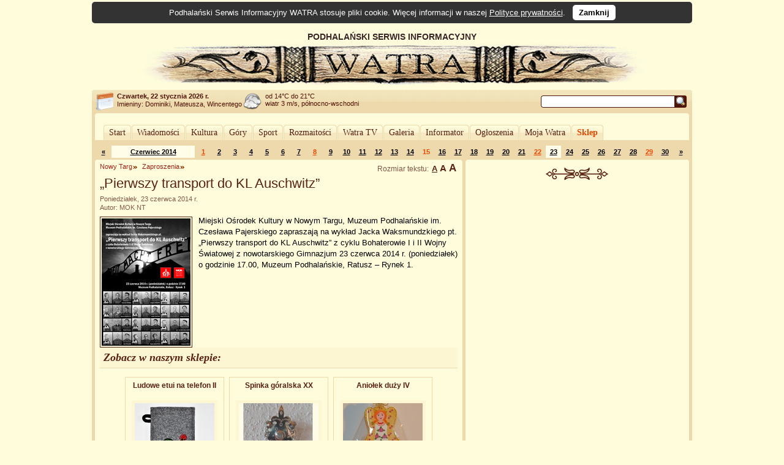

--- FILE ---
content_type: text/html; charset=UTF-8
request_url: https://www.watra.pl/nowy-targ/zaproszenia/2014/06/23/pierwszy-transport-do-kl-auschwitz
body_size: 9257
content:
<!doctype html>
<html lang="pl"">
    <head>
        <meta charset="utf-8"/>
        <meta name="theme-color" content="#fffcdb">
        <link rel="canonical" href="https://www.watra.pl" />
        <link href='//static.watra.pl/css/style.20131117.css' rel='stylesheet' type='text/css' media='all'/><link href='//static.watra.pl/css/print.css' rel='stylesheet' type='text/css' media='print'/>        <link href='//feeds.feedburner.com/watra/informacje-dnia' rel='alternate' type='application/rss+xml' title='Informacje dnia (WATRA.PL)'/>
        <link href='//feeds.feedburner.com/watra/zaproszenia' rel='alternate' type='application/rss+xml' title='Zaproszenia (WATRA.PL)'/>
        <link href='//static.watra.pl/search.xml' rel='search' title='WATRA.PL' type='application/opensearchdescription+xml'/>
        <!--[if IE]><meta http-equiv='X-UA-Compatible' content='IE=edge'/><![endif]-->
        <meta name='description' content='WATRA - Podhalański Serwis Informacyjny'/>
        <meta name='keywords' content='Tatry, góry, Zakopane, Nowy Targ, Kościelisko, Poronin, Biały Dunajec, Czarny Dunajec, Bukowina Tatrzańska, Podhale, Szpisz, Orawa, informacje, lokalne, wiadomości'/>
        <meta property="og:site_name" content="WATRA - Podhalański Serwis Informacyjny">
                <title>„Pierwszy transport do KL Auschwitz” / 23 czerwca 2014 / Zaproszenia / Nowy Targ / WATRA - Podhalański Serwis Informacyjny</title>
        <script src='/js/jquery-1.12.4.min.js'></script><script async src="https://www.googletagmanager.com/gtag/js?id=G-C3Y5JBNPXX"></script><script>window.dataLayer=window.dataLayer||[];function gtag(){dataLayer.push(arguments);}gtag("js",new Date());gtag("config","G-C3Y5JBNPXX");$(function(){$("body").prepend($("<div>").addClass("cookie-msg").append("Podhalański Serwis Informacyjny WATRA stosuje pliki cookie. Więcej informacji w naszej ").append($("<a>").attr("href","/polityka-prywatnosci").text("Polityce prywatności")).append(". &nbsp; ").append($("<a>").attr("href","#").addClass("close").text("Zamknij").click(function(){$(this).closest("div").remove();var a=new Date;a.setDate(a.getDate()+1825);a=a.toUTCString();document.cookie="cookie_msg=1; expires="+a+"; path = /";return!1})))})</script></head>

    <body>

                <div id='top' style='overflow:hidden;width:905px;padding-left:75px;'>
                <div style='float:left;width:830px;'>
                    PODHALAŃSKI SERWIS INFORMACYJNY
                    <a href='/' title='Podhalański Serwis Informacyjny WATRA'><img src='//static.watra.pl/img/logo.jpg' alt='Podhalański Serwis Informacyjny WATRA' width=830 height=68 /></a>                </div>
            </div>
                <div id='infoTop'>
            <div class='topLeft'></div>
            <ul id='info'>
                <li id='date'><b>Czwartek, 22 stycznia 2026 r.</b><br /><span style='font-weight:normal;line-height:15px;'>Imieniny: Dominiki, Mateusza, Wincentego
</span></li>
                <li id='pogoda' style='background-position:0px -279px'>od 14&deg;C do 21&deg;C<br />wiatr 3 m/s, północno-wschodni</li>
                <li style='background-image:none;'></li>                                <li id='search'>
                    <form action='/szukaj' method='get' id='searchForm'><input type='text' name='q' id='searchText' value='' /><input type='image' src='//static.watra.pl/img/1x1.png' title='Szukaj w Watrze' alt="Szukaj w Watrze" id='searchBtn' /></form>
                                    </li>
            </ul>
            <div class='topRight'></div>
        </div>

        <div id='main'>
            <div class='outerTop'><div class='left'></div><div class='right'></div></div>

            <div id="_1-148083988169717a0e28a5c6-10607478" style="margin:5px 0 2px 0;text-align:center;"></div>
            <ul id='mainMenu'>
                <li class='mainMenuN'><div class="mm_l"></div><a href="/" style="padding:0 6px;float:left;font-family:Verdana;">Start</a><div class="mm_r"></div></li><li class='mainMenuN'><div class="mm_l"></div><a href="/wiadomosci" style="padding:0 6px;float:left;font-family:Verdana;">Wiadomości</a><div class="mm_r"></div></li><li class='mainMenuN'><div class="mm_l"></div><a href="/kultura" style="padding:0 6px;float:left;font-family:Verdana;">Kultura</a><div class="mm_r"></div></li><li class='mainMenuN'><div class="mm_l"></div><a href="/gory" style="padding:0 6px;float:left;font-family:Verdana;">Góry</a><div class="mm_r"></div></li><li class='mainMenuN'><div class="mm_l"></div><a href="/sport" style="padding:0 6px;float:left;font-family:Verdana;">Sport</a><div class="mm_r"></div></li><li class='mainMenuN'><div class="mm_l"></div><a href="/rozmaitosci" style="padding:0 6px;float:left;font-family:Verdana;">Rozmaitości</a><div class="mm_r"></div></li><li class='mainMenuN'><div class="mm_l"></div><a href="/watratv" style="padding:0 6px;float:left;font-family:Verdana;">Watra TV</a><div class="mm_r"></div></li><li class='mainMenuN'><div class="mm_l"></div><a href="/galeria" style="padding:0 6px;float:left;font-family:Verdana;">Galeria</a><div class="mm_r"></div></li><li class='mainMenuN'><div class="mm_l"></div><a href="/informator" style="padding:0 6px;float:left;font-family:Verdana;">Informator</a><div class="mm_r"></div></li><li class='mainMenuN'><div class="mm_l"></div><a href="/ogloszenia" style="padding:0 6px;float:left;font-family:Verdana;">Ogłoszenia</a><div class="mm_r"></div></li><li class='mainMenuN'><div class="mm_l"></div><a href="/mojawatra" style="padding:0 6px;float:left;font-family:Verdana;">Moja Watra</a><div class="mm_r"></div></li><li class='mainMenuN'><div class="mm_l"></div><a href="/sklep" style="padding:0 6px;float:left;font-family:Verdana;color:#eb4800;font-weight:bold;">Sklep</a><div class="mm_r"></div></li>            </ul>

            <div class='sepRule'></div>

            
            <div id='content'>        <div id='lineCalendar'>        <table id='lineCalendarTable'>
            <tr>
                <td class='day'>
                                            <a href='/zaproszenia/2014/05' title="Poprzedni miesiąc">&laquo;</a>
                                    </td>
                <td class='today'><a href='/zaproszenia/2014/06' title="Zobacz wydarzenia w miesiącu: Czerwiec 2014">Czerwiec 2014</a></td>
                <td class='sunday'><a href='/zaproszenia/2014/06/01' title="[2014-06-01]: &#10;&nbsp; Nowy Targ: 60 salon poezji&#10;&nbsp; Rabka-Zdrój: CHRZĄSZCZ W TRZCINIE&#10;&nbsp; Rabka-Zdrój: Dwa dni dziecka w Rabkolandzie&#10;&nbsp; Zakopane: Dzień Dziecka&#10;&nbsp; Kościelisko: Festyn Rodziny&#10;&nbsp; Zakopane: Międzynarodowy Turniej Piłki Nożnej">1</a></td><td class='day'><a href='/zaproszenia/2014/06/02' title="[2014-06-02]: Rabka-Zdrój: Dwa dni dziecka w Rabkolandzie">2</a></td><td class='day'><a href='/zaproszenia/2014/06/03' title="[2014-06-03]: Zakopane: Posiady w Białej Izbie.">3</a></td><td class='day'><a href='/zaproszenia/2014/06/04' title="[2014-06-04]: &#10;&nbsp; Zakopane: „Koncerty w Zakopanem” wiosna – lato 2014&#10;&nbsp; Nowy Targ: &quot;Święto wolności&quot;&#10;&nbsp; Nowy Targ: Przybywam jako Papież - Pielgrzym">4</a></td><td class='day'><a href='/zaproszenia/2014/06/05' title="[2014-06-05]: Zakopane: Pod Tatrami">5</a></td><td class='day'><a href='/zaproszenia/2014/06/06' title="[2014-06-06]: &#10;&nbsp; Tatry: „Zakopiański Weekend Biegowy z Sokołem”&#10;&nbsp; Nowy Targ: Klub Miłośników Filmu">6</a></td><td class='day'><a href='/zaproszenia/2014/06/07' title="[2014-06-07]: Tatry: „Zakopiański Weekend Biegowy z Sokołem”">7</a></td><td class='sunday'><a href='/zaproszenia/2014/06/08' title="[2014-06-08]: &#10;&nbsp; Nowy Targ: „Wikarówka”&#10;&nbsp; Tatry: „Zakopiański Weekend Biegowy z Sokołem”&#10;&nbsp; Biały Dunajec: 50-lecie istnienia Ośrodka Zdrowia w Białym Dunajcu&#10;&nbsp; Nowy Targ: IV Spotkania z Melpomeną&#10;&nbsp; Nowy Targ: Zawody modelarskie">8</a></td><td class='day'><a href='/zaproszenia/2014/06/09' title="[2014-06-09]: Nowy Targ: IV Spotkania z Melpomeną">9</a></td><td class='day'><a href='/zaproszenia/2014/06/10' title="[2014-06-10]: &#10;&nbsp; Nowy Targ: IV Spotkania z Melpomeną&#10;&nbsp; Zakopane: MAGDAH UECKEL fotografia PRZED/PO&#10;&nbsp; Zakopane: Posiady w Białej Izbie.">10</a></td><td class='day'><a href='/zaproszenia/2014/06/11' title="[2014-06-11]: &#10;&nbsp; Nowy Targ: IV Spotkania z Melpomeną&#10;&nbsp; Rabka-Zdrój: Władysław Orkan">11</a></td><td class='day'><a href='/zaproszenia/2014/06/12' title="[2014-06-12]: &#10;&nbsp; Zakopane: &quot;Opowieści, które żyją tylko w pamięci&quot;&#10;&nbsp; Zakopane: Czwartki Literackie&#10;&nbsp; Zakopane: NADZWYCZAJNY KONCERT KAMERALNY">12</a></td><td class='day'><a href='/zaproszenia/2014/06/13' title="[2014-06-13]: Poronin: Uroczystości pogrzebowe">13</a></td><td class='day'><a href='/zaproszenia/2014/06/14' title="[2014-06-14]: Zakopane: „ZAKOPIAŃCZYCY”">14</a></td><td class='sunday'>15</td><td class='day'><a href='/zaproszenia/2014/06/16' title="[2014-06-16]: Nowy Targ: Stanisław Tym Kabaret Ciach">16</a></td><td class='day'><a href='/zaproszenia/2014/06/17' title="[2014-06-17]: &#10;&nbsp; Zakopane: “Budżet Obywatelski dla Zakopanego – wybierzmy razem”&#10;&nbsp; Nowy Targ: „Śladami Jana Pawła II”&#10;&nbsp; Zakopane: Budżet Obywatelski dla Zakopanego – Wybierzmy Razem&#10;&nbsp; Zakopane: Posiady w Białej Izbie">17</a></td><td class='day'><a href='/zaproszenia/2014/06/18' title="[2014-06-18]: Nowy Targ: Rozrabiamy kulturalnie">18</a></td><td class='day'><a href='/zaproszenia/2014/06/19' title="[2014-06-19]: &#10;&nbsp; Zakopane: Pod Tatrami&#10;&nbsp; Nowy Targ: Spływ kajakowy">19</a></td><td class='day'><a href='/zaproszenia/2014/06/20' title="[2014-06-20]: &#10;&nbsp; Zakopane: 10-lecie Tatrzańskiej Orkiestry Klimatycznej&#10;&nbsp; Nowy Targ: Klub Miłośników Filmu&#10;&nbsp; Nowy Targ: Mieszkańcy kamieniczek&#10;&nbsp; Zakopane: Otwarcie lata na Gubałówce">20</a></td><td class='day'><a href='/zaproszenia/2014/06/21' title="[2014-06-21]: &#10;&nbsp; Zakopane: 10-lecie Tatrzańskiej Orkiestry Klimatycznej&#10;&nbsp; Zakopane: Otwarcie lata na Gubałówce">21</a></td><td class='sunday'><a href='/zaproszenia/2014/06/22' title="[2014-06-22]: &#10;&nbsp; Zakopane: „Święto Ulicy Strążyskiej 2014”&#10;&nbsp; Zakopane: 10-lecie Tatrzańskiej Orkiestry Klimatycznej&#10;&nbsp; Szaflary: XXII Powiatowa Parada Orkiestr Dętych">22</a></td><td class='day today'><a href='/zaproszenia/2014/06/23' title="[2014-06-23]: Nowy Targ: „Pierwszy transport do KL Auschwitz”">23</a></td><td class='day'><a href='/zaproszenia/2014/06/24' title="[2014-06-24]: Zakopane: 12. Biennale Rzeźby Nieprofesjonalnej">24</a></td><td class='day'><a href='/zaproszenia/2014/06/25' title="[2014-06-25]: Nowy Targ: Koncert w ramach 668 rocznicy lokalizacji Miasta">25</a></td><td class='day'><a href='/zaproszenia/2014/06/26' title="[2014-06-26]: &#10;&nbsp; Nowy Targ: 20. rocznicy utworzenia Oddziału Psychiatrii&#10;&nbsp; Zakopane: Pod Tatrami">26</a></td><td class='day'><a href='/zaproszenia/2014/06/27' title="[2014-06-27]: &#10;&nbsp; Kościelisko: „Góralskie słodkości”&#10;&nbsp; Zakopane: 164.Wieczór na Harendzie - „Władysław Jarocki, Władysław Trebunia-Tutka – portreciści górali”.&#10;&nbsp; Nowy Targ: Wykład dr Piotr Miodunka">27</a></td><td class='day'><a href='/zaproszenia/2014/06/28' title="[2014-06-28]: &#10;&nbsp; Nowy Targ: &quot;Jezus na Lodowisku&quot;&#10;&nbsp; Nowy Targ: &quot;Krajobraz Górski 2014&quot;&#10;&nbsp; Nowy Targ: Fotografie Krzysztofa Strzody">28</a></td><td class='sunday'><a href='/zaproszenia/2014/06/29' title="[2014-06-29]: &#10;&nbsp; Zakopane: &quot;Hej tam spod Tater&quot;&#10;&nbsp; Zakopane: Koncert chóru „Echo Gorczańskie”&#10;&nbsp; Zakopane: Otwarcie Sezonu Letniego w Zakopanem">29</a></td><td class='day'><a href='/zaproszenia/2014/06/30' title="[2014-06-30]: &#10;&nbsp; Nowy Targ: „Papież Franciszek: Człowiek modlitwy i Przyjaciel ubogich&#10;&nbsp; Zakopane: Tatrzańskie Lapidarium">30</a></td>                <td class='day'>
                                            <a href='/zaproszenia/2014/07' title="Następny miesiąc">&raquo;</a>
                                    </td>
            </tr>
        </table>
        </div>

        <div class='leftColumn' style='width: 600px;'>
            <div class='outerTop'><div class='left'></div><div class='right'></div></div>
            <div style='padding: 0 8px;'>
                <div class='textSize'></div><h2 class='category'><a href='/nowy-targ'>Nowy Targ</a></h2><h2 class='category'><a href='/nowy-targ/zaproszenia'>Zaproszenia</a></h2><h1>„Pierwszy transport do KL Auschwitz”</h1><div class='details'>Poniedziałek, 23 czerwca 2014 r.<br />Autor: MOK NT</div><div class='boxBody styleSize1'><p><a href='//static.watra.pl/images/news/10624.jpg?baa92842a4262a9f8d018300729b1082' title="„Pierwszy transport do KL Auschwitz”" rel='lightbox'><img src='//static.watra.pl/images/news/10624_small.jpg?baa92842a4262a9f8d018300729b1082' alt="„Pierwszy transport do KL Auschwitz”" width=145 height=208 class='mini' /></a>Miejski Ośrodek Kultury w Nowym Targu, Muzeum Podhalańskie im. Czesława Pajerskiego zapraszają na wykład Jacka Waksmundzkiego pt. „Pierwszy transport do KL Auschwitz” z cyklu Bohaterowie I i II Wojny Światowej z nowotarskiego Gimnazjum 23 czerwca 2014 r. (poniedziałek) o godzinie 17.00, Muzeum Podhalańskie, Ratusz – Rynek 1.</p><br style='clear: both;' /></div>
        <style>
            ul.prodBoxes, ul.prodList {
                margin:0;
                padding:0;
                list-style-type:none;
            }
            ul.prodList {
                border-top:1px solid #EED9AC;
            }
            .prodName {
                font-weight:bold;
                position: absolute;
            }
            .prodBoxes .prodName {
                display:block;
                height: 30px;
                overflow: hidden;
                z-index: 10;
                width: 140px;
                border: 1px solid #FFFCDB;
                margin: 0 9px;
                line-height: 15px;
            }
            .prodBoxes .prodName:hover {
                height: auto;
                overflow: visible;
                background-color: #FDF6D3;
                border: 1px solid #EED9AC;
            }

            .prodList .prodName {
                margin-left:54px;
            }
            .prodBoxes li.prodDef {
                display:block;
                width:160px;
                height:196px;
                border:1px solid #EED9AC;
                float:left;
                margin:4px;
                text-align:center;
                padding:5px 0;
                font-size:12px;
                background-image:url("//static.watra.pl/img/sklep_back.png");
                background-position:bottom left;
                background-repeat:repeat-x;
                position:relative;
            }
            .prodBoxes li.prodInBasket {
                display:block;
                width:160px;
                height:196px;
                border:1px solid #eacd9c;/*ecd3a4;*/
                background-color:#FDF6D3;
                float:left;
                margin:4px;
                text-align:center;
                padding:5px 0;
                font-size:12px;
                background-image:url("//static.watra.pl/img/sklep_back.png");
                background-position:bottom left;
                background-repeat:repeat-x;
                position:relative;
            }
            .prodBoxes img.prodBox {
                clear:both;
                border:5px solid #FDF6D3;
                margin:32px 0 5px 0;
                width:130px;
                height:130px;
            }
            .prodBoxes span.prodBoxDesc {
                display:none;
            }
            .prodBoxes div.prodBoxPrice {
                font-size:11px;
                color:#eb4800;
                font-weight:bold;
                position:absolute;
                left:4px;
                bottom:5px;
            }
            .prodBoxes div.prodBoxLink {
                position:absolute;
                right:4px;
                bottom:6px;
            }

            .prodList li.prodDef, .prodList li.prodInBasket {
                display:block;
                clear:both;
                border-bottom:1px solid #EED9AC;
                padding:8px 4px;
                font-size:12px;
                margin:0 4px;
                overflow:hidden;
                height:50px;
            }
            .prodList img.prodBox {
                width: 50px;
                height: 50px;
                /*margin-right: 4px;*/
                border: 0 none;
                float: left;
                position: absolute;
            }
            .prodList span.prodBoxDesc {
                font-size:11px;
                float:left;
                width:520px;
                margin-top:22px;
                margin-left:54px;
                height:30px;
                overflow:hidden;
                position:absolute;
            }
            .prodList div.prodBoxPrice {
                display:inline;
                float:right;
                font-size:11px;
                margin:0 0 18px 0;
                color:#eb4800;
                font-weight:bold;
            }
            .prodList div.prodBoxLink {
                display:inline;
                float:right;
                clear:right;
            }
            .prodList .liA {
                background-color:#FFFCDB;
            }
            .prodList .liB {
                background-color:#FDF6D3;
            }

            a.addToBasket {
                background-image:url("//static.watra.pl/img/arrows.png");
                background-repeat:no-repeat;
                background-position:-11px -337px;
                padding-left:16px;
                font-size:11px;
            }
            a.addWait {
                background-image:url("//static.watra.pl/img/preloader_small.gif");
                background-repeat:no-repeat;
                background-position:left center;
                padding-left:16px;
                font-size:11px;
            }
            a.prodInBasket {
                font-size: 11px;
            }
            a.prodNo {
                font-size: 11px;
            }
            .viewGallery, .viewList {
                width:23px;
                height:23px;
                border:1px solid #4e1409;
                background-image:url('//static.watra.pl/img/arrows.png');
                background-repeat:no-repeat;
                display:block;
                float:right;
                margin-left:1px;
            }
            .viewGallery {
                background-position:0 -374px;
            }
            .viewList {
                background-position:0 -351px;
            }
            .active.viewGallery {
                background-position:0 -420px;
            }
            .active.viewList {
                background-position:0 -397px;
            }
        </style>

        <div class="box"><div class="titlePage">Zobacz w naszym sklepie:</div></div><ul id="products" class="prodBoxes" style="overflow:hidden;width:510px;margin:0 auto;"><li id='prod48' class='prodDef liA' data-sort='2002500'><a href='/sklep/etui/ludowe-etui-na-telefon-ii,48' title="Ludowe etui na telefon II" class='prodName'>Ludowe etui na telefon II</a><a href='/sklep/etui/ludowe-etui-na-telefon-ii,48' title="Ludowe etui na telefon II"><img src='//static.watra.pl/img/sklep/produkty/m583.jpg' alt="Ludowe etui na telefon II" class='prodBox' /></a><span class='prodBoxDesc'>Ludowe etui z szarego filcu, kolorowy haft maszynowy. Etui nadaje się do przechowywania np. telefonu komórkowego. Wymiary: szerokość 9 cm, długość 14,5 cm </span><div class='prodBoxPrice'>25 zł</div><div class='prodBoxLink'><a href='/sklep/dodaj/etui/ludowe-etui-na-telefon-ii,48' rel='nofollow' class='addToBasket' title="Dodaj do koszyka">do koszyka</a></div></li><li id='prod201' class='prodDef liB' data-sort='2022000'><a href='/sklep/spinki-goralskie/spinka-goralska-xx,201' title="Spinka góralska XX" class='prodName'>Spinka góralska XX</a><a href='/sklep/spinki-goralskie/spinka-goralska-xx,201' title="Spinka góralska XX"><img src='//static.watra.pl/img/sklep/produkty/m1144.jpg' alt="Spinka góralska XX" class='prodBox' /></a><span class='prodBoxDesc'>Metalowa mała spinka góralska w kolorze srebrnym. Ręcznie wykonana. Szerokość 3 cm, długość (z przekolacem) 7 cm. </span><div class='prodBoxPrice'>220 zł</div><div class='prodBoxLink'><a href='/sklep/dodaj/spinki-goralskie/spinka-goralska-xx,201' rel='nofollow' class='addToBasket' title="Dodaj do koszyka">do koszyka</a></div></li><li id='prod155' class='prodDef liA' data-sort='2001600'><a href='/sklep/ozdoby-swiateczne/aniolek-duzy-iv,155' title="Aniołek duży IV" class='prodName'>Aniołek duży IV</a><a href='/sklep/ozdoby-swiateczne/aniolek-duzy-iv,155' title="Aniołek duży IV"><img src='//static.watra.pl/img/sklep/produkty/m921.jpg' alt="Aniołek duży IV" class='prodBox' /></a><span class='prodBoxDesc'>Aniołek wykonany z drewna, ręcznie malowany. Zapakowany w celofan z ozdobnym sznureczkiem. Wymiary: Szerokość 7 cm. Wysokość 13,5 cm. Ozdoba np. choinkowa. </span><div class='prodBoxPrice'>16 zł</div><div class='prodBoxLink'><a href='/sklep/dodaj/ozdoby-swiateczne/aniolek-duzy-iv,155' rel='nofollow' class='addToBasket' title="Dodaj do koszyka">do koszyka</a></div></li></ul><div class="common"><ul class="common"><li class="addToBookmark"><a href='javascript:void(0);' class='addTo addToSelect'>Dodaj do:</a></li><li class="print"><a href='javascript:void(0);' onclick='window.print();' class='print'>Drukuj</a></li></ul><ul class="bookmarks"><li><a href='https://www.facebook.com/share.php?u=https%3A%2F%2Fwww.watra.pl%2Fnowy-targ%2Fzaproszenia%2F2014%2F06%2F23%2Fpierwszy-transport-do-kl-auschwitz&amp;t=%E2%80%9EPierwszy%20transport%20do%20KL%20Auschwitz%E2%80%9D' class='icon' id='facebook'>Facebook</a></li><li><a href='https://plus.google.com/share?url=https%3A%2F%2Fwww.watra.pl%2Fnowy-targ%2Fzaproszenia%2F2014%2F06%2F23%2Fpierwszy-transport-do-kl-auschwitz&amp;hl=pl' class='icon' id='googleplus'>Google+</a></li><li><a href='http://www.blogger.com/blog_this.pyra?t=Miejski%20O%C5%9Brodek%20Kultury%20w%20Nowym%20Targu%2C%20Muzeum%20Podhala%C5%84skie%20im.%20Czes%C5%82awa%20Pajerskiego%20zapraszaj%C4%85%20na%20wyk%C5%82ad%20Jacka%20Waksmundzkiego%20pt.%20%E2%80%9EPierwszy%20transport%20do%20KL%20Auschwitz%E2%80%9D%20z%20cyklu%20Bohaterowie%20I%20i%20II%20Wojny%20%C5%9Awiatowej%20z%20nowotarskiego%20Gimnazjum%2023%20czerwca%202014%20r.%20%28poniedzia%C5%82ek%29%20o%20godzinie%2017.00%2C%20Muzeum%20Podhala%C5%84skie%2C%20Ratusz%20%E2%80%93%20Rynek%201.&amp;u=https%3A%2F%2Fwww.watra.pl%2Fnowy-targ%2Fzaproszenia%2F2014%2F06%2F23%2Fpierwszy-transport-do-kl-auschwitz&amp;n=%E2%80%9EPierwszy%20transport%20do%20KL%20Auschwitz%E2%80%9D' class='icon' id='blogger'>Blogger</a></li><li><a href='http://nk.pl/sledzik?shout=%E2%80%9EPierwszy%20transport%20do%20KL%20Auschwitz%E2%80%9D%20https%3A%2F%2Fwww.watra.pl%2Fnowy-targ%2Fzaproszenia%2F2014%2F06%2F23%2Fpierwszy-transport-do-kl-auschwitz' class='icon' id='sledzik'>Śledzik</a></li><li><a href='http://twitter.com/home?status=https%3A%2F%2Fwww.watra.pl%2Fnowy-targ%2Fzaproszenia%2F2014%2F06%2F23%2Fpierwszy-transport-do-kl-auschwitz' class='icon' id='twitter'>Twitter</a></li><li><a href='http://pinger.pl/share?title=%E2%80%9EPierwszy%20transport%20do%20KL%20Auschwitz%E2%80%9D&amp;content=https%3A%2F%2Fwww.watra.pl%2Fnowy-targ%2Fzaproszenia%2F2014%2F06%2F23%2Fpierwszy-transport-do-kl-auschwitz' class='icon' id='pinger'>Pinger</a></li><li><a href='http://www.myspace.com/Modules/PostTo/Pages/?u=https%3A%2F%2Fwww.watra.pl%2Fnowy-targ%2Fzaproszenia%2F2014%2F06%2F23%2Fpierwszy-transport-do-kl-auschwitz' class='icon' id='myspace'>MySpace</a></li><li><a href='http://digg.com/submit?url=https%3A%2F%2Fwww.watra.pl%2Fnowy-targ%2Fzaproszenia%2F2014%2F06%2F23%2Fpierwszy-transport-do-kl-auschwitz&amp;title=%E2%80%9EPierwszy%20transport%20do%20KL%20Auschwitz%E2%80%9D' class='icon' id='digg'>Digg</a></li><li><a href='http://pinterest.com/pin/create/button/?url=https%3A%2F%2Fwww.watra.pl%2Fnowy-targ%2Fzaproszenia%2F2014%2F06%2F23%2Fpierwszy-transport-do-kl-auschwitz&amp;media=https%3A%2F%2Fstatic.watra.pl%2Fimages%2Fnews%2F10624_small.jpg&amp;description=%E2%80%9EPierwszy%20transport%20do%20KL%20Auschwitz%E2%80%9D' class='icon' id='pinterest'>Pinterest</a></li><li><a href='http://www.wykop.pl/dodaj/link/url,https%3A%2F%2Fwww.watra.pl%2Fnowy-targ%2Fzaproszenia%2F2014%2F06%2F23%2Fpierwszy-transport-do-kl-auschwitz,title,%E2%80%9EPierwszy%20transport%20do%20KL%20Auschwitz%E2%80%9D,desc,Miejski%20O%C5%9Brodek%20Kultury%20w%20Nowym%20Targu%2C%20Muzeum%20Podhala%C5%84skie%20im.%20Czes%C5%82awa%20Pajerskiego%20zapraszaj%C4%85%20na%20wyk%C5%82ad%20Jacka%20Waksmundzkiego%20pt.%20%E2%80%9EPierwszy%20transport%20do%20KL%20Auschwitz%E2%80%9D%20z%20cyklu%20Bohaterowie%20I%20i%20II%20Wojny%20%C5%9Awiatowej%20z%20nowotarskiego%20Gimnazjum%2023%20czerwca%202014%20r.%20%28poniedzia%C5%82ek%29%20o%20godzinie%2017.00%2C%20Muzeum%20Podhala%C5%84skie%2C%20Ratusz%20%E2%80%93%20Rynek%201.' class='icon' id='wykop'>Wykop</a></li></ul></div>        <br style='clear: both;' />
                    </div>
        </div>

        <div class='rightColumn' style='width: 365px;'>
            <div class='outerTop'><div class='left'></div><div class='right'></div></div>
                        <div style='padding: 0 8px;'>
                <div id="_2-63370837169717a0e2b26a1-13251037" style="text-align:center;margin-top:10px;"></div>                        <div style="text-align:center;">
                            <div class="sep2"></div>
                            <script async src="//pagead2.googlesyndication.com/pagead/js/adsbygoogle.js?client=ca-pub-8912868489629809" crossorigin="anonymous"></script>
                            <ins class="adsbygoogle"
                                 style="display:inline-block;width:336px;height:280px"
                                 data-ad-client="ca-pub-8912868489629809"
                                 data-ad-slot="6951579572"></ins>
                            <script>(adsbygoogle = window.adsbygoogle || []).push({});</script>
                        </div>
                                    </div>
        </div>

        <div style='clear:both;'>
            <div class='leftColumn' style='width: 600px;'>
                <div class='outerBottom'><div class='left'></div><div class='right'></div></div>
            </div>
            <div class='rightColumn' style='width: 365px;'>
                <div class='outerBottom'><div class='left'></div><div class='right'></div></div>
            </div>
        </div>
        </div>

            <div class='footerBar'>
                <ul class='footerMenu'>
                    <li><a href='/o-watrze'>O Watrze</a></li><li><a href='/redakcja'>Redakcja</a></li><li><a href='/kontakt'>Kontakt</a></li><li><a href='/wspolpraca'>Współpraca</a></li><li><a href='/reklama'>Reklama</a></li><li><a href='/oferta'>Nasza oferta</a></li><li><a href='/mapa-strony'>Mapa strony</a></li><li><a href='/polityka-prywatnosci'>Polityka prywatności</a></li><li><a href='/sklep/regulamin'>Regulamin Sklepu</a></li>                </ul>
                <div style='width:140px;float:right;margin-top:6px;'><a href='http://www.webimpress.pl/' title='Powered by WEBIMPRESS'><img src='//static.watra.pl/img/poweredby.png' alt='Powered by WEBIMPRESS' width=130 height=21 style='border:1px solid #4e1409;padding:2px;background-color:#ffffff;' /></a></div>
            </div>

        </div>
        <div class='innerBottom'><div class='left'></div><div class='right'></div></div>

        <div class='bottomInfo'>
            Podhalański Serwis Informacyjny "Watra" czeka na informacje od Internautów. Mogą to być teksty, reportaże, czy foto-relacje.<br />Czekamy również na zaproszenia dotyczące zbliżających się wydarzeń społecznych, kulturalnych, politycznych.<br />Jeżeli tylko dysponować będziemy czasem wyślemy tam naszego reportera.
            <br /><br /><span style='font-size:11px;'><b>Kontakt:</b> <a href='mailto:kontakt@watra.pl' class='link'>kontakt@watra.pl</a>, <b>tel.</b> (+48) 606 151 137</span>
            <br /><br />
            <span style='font-weight:bold;'>Powielanie, kopiowanie oraz rozpowszechnianie w jakikolwiek sposób materiałów zawartych w Podhalańskim Serwisie Informacyjnym WATRA bez zgody właściciela jest zabronione.</span>
        </div>

        <div id='mask'></div><script>$(function(){$(".textSize").append(document.createTextNode("Rozmiar tekstu: "));for(var c=document.createElement("ul"),d=1;4>d;d++){var e=document.createElement("li");e.className="styleSize"+d;var f=document.createElement("a");f.appendChild(document.createTextNode("A"));f.href="#";f.onclick=function(){var a=this.parentNode.className;$(".textSize a").css("text-decoration","none");this.style.textDecoration="underline";$(".boxBody").attr("class","boxBody "+a);var b=new Date;b.setDate(b.getDate()+365);document.cookie="textSize="+a.substr(9)+"; expires="+b.toUTCString()+"; path=/";return!1};e.appendChild(f);c.appendChild(e)}$(".textSize").append(c);$("li."+$(".boxBody").attr("class").replace("boxBody ","")+" a").css("text-decoration","underline");$(".bookmarks").hide();$(".addTo").removeClass("addToSelect").click(function(){$(this).hasClass("addToSelect")?$(".bookmarks").animate({height:"hide",opacity:"hide"},"slow"):$(".bookmarks").animate({height:"show",opacity:"show"},"slow");$(this).toggleClass("addToSelect")});function g(a){$("object,embed,select,iframe").css("visibility",a?"hidden":"visible")}function h(a){$("body").append($("<div>").attr("id","lightBoxPicture").css({position:"absolute","z-index":1005,width:"100%",left:"0",overflow:"auto",top:$(window).scrollTop()+($(window).height()-a.height)/2}).click(function(){$(this).remove();$("#mask").fadeOut("fast");g(!1)}).append($("<div>").attr("id","outerImageContainer").width(a.width+20).height(a.height+20).hide().fadeIn("fast").append($("<div>").attr("id","imageContainer").append(a))));$("#mask").height($(document).height())}$('a[rel="lightbox"]').click(function(){var a=this,b=new Image;b.src=this.href;b.style.display="block";g(!0);$("#mask").height($(document).height()).fadeTo("fast",0.8,function(){b.complete?h(b):($(b).load(function(){h(this)}),b.src=a.href)});return!1});$("#mask").click(function(){$("#lightBoxPicture").remove();$(this).fadeOut("fast");g(!1)})});(function(d,s){var x=d.createElement(s);x.type="text/javascript";x.async=true;x.src="//www.watra.pl/ads/58799278169717a0e28a560.26120115";var w=d.getElementsByTagName(s)[0];w.parentNode.insertBefore(x,w)})(document,"script");</script>
    </body>
</html>

--- FILE ---
content_type: text/html; charset=utf-8
request_url: https://www.google.com/recaptcha/api2/aframe
body_size: 270
content:
<!DOCTYPE HTML><html><head><meta http-equiv="content-type" content="text/html; charset=UTF-8"></head><body><script nonce="yJeSvqJ1QCdYY1qXGj1DRQ">/** Anti-fraud and anti-abuse applications only. See google.com/recaptcha */ try{var clients={'sodar':'https://pagead2.googlesyndication.com/pagead/sodar?'};window.addEventListener("message",function(a){try{if(a.source===window.parent){var b=JSON.parse(a.data);var c=clients[b['id']];if(c){var d=document.createElement('img');d.src=c+b['params']+'&rc='+(localStorage.getItem("rc::a")?sessionStorage.getItem("rc::b"):"");window.document.body.appendChild(d);sessionStorage.setItem("rc::e",parseInt(sessionStorage.getItem("rc::e")||0)+1);localStorage.setItem("rc::h",'1769044496438');}}}catch(b){}});window.parent.postMessage("_grecaptcha_ready", "*");}catch(b){}</script></body></html>